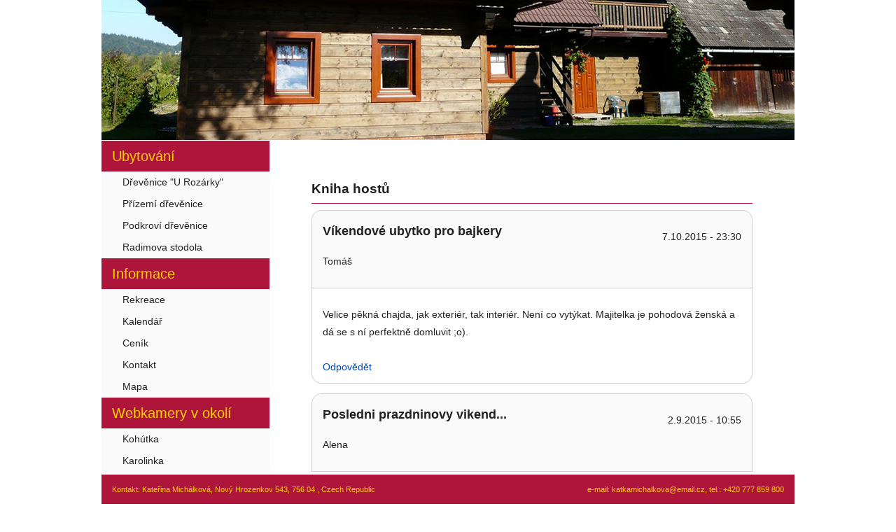

--- FILE ---
content_type: text/html; charset=utf-8
request_url: http://drevenicerozarka.cz/index.php?src=guestbook&act=show&offset=0&nadpis=Re:UBYTOV%C3%81N%C3%8D%C2%A018/10/20104
body_size: 5441
content:
<!DOCTYPE>
<html>
	<head>
		<title>Dřevěnice "U Rozárky"</title>
		<meta http-equiv="Content-Type" content="text/html; charset=utf-8" />
		<meta http-equiv="content-language" content="cs" />

		<meta name="keywords" content="ubytovani,chata,beskydy,valassko,rekreace,lyzovani,cykloturistika" />
		<meta name="description" content="Drevenice U Rozarky" />
		<meta name="googlebot" content="index,follow,snippet,noarchive" />
		<meta name="robots" content="all, follow" />

		<link rel="stylesheet" type="text/css" href="./css/reset.css" />
		<link rel="stylesheet" type="text/css" href="./css/main_1.css" />
		<link rel="stylesheet" type="text/css" href="./css/tools.min.css" />

		<!-- fancybox -->
		<!-- Add jQuery library -->
		<script src="../js/jquery-2.1.3.min.js"></script>
		<!-- Add mousewheel plugin (this is optional) -->
		<script type="text/javascript" src="./fancybox/lib/jquery.mousewheel-3.0.6.pack.js"></script>
		<!-- Add fancyBox main JS and CSS files -->
		<script type="text/javascript" src="./fancybox/source/jquery.fancybox.js?v=2.1.4"></script>
		<link rel="stylesheet" type="text/css" href="./fancybox/source/jquery.fancybox.css?v=2.1.4" media="screen" />

		<script class="secret-source">
			/***
			Simple jQuery Slideshow Script
			Released by Jon Raasch (jonraasch.com) under FreeBSD license: free to use or modify, not responsible for anything, etc.  Please link out to me if you like it :)
			***/

			function slideSwitch() {
					var $active = $('#slideshow IMG.active');

					if ( $active.length == 0 ) $active = $('#slideshow IMG:last');

					// use this to pull the images in the order they appear in the markup
					var $next =  $active.next().length ? $active.next()
							: $('#slideshow IMG:first');

					// uncomment the 3 lines below to pull the images in random order

					// var $sibs  = $active.siblings();
					// var rndNum = Math.floor(Math.random() * $sibs.length );
					// var $next  = $( $sibs[ rndNum ] );


					$active.addClass('last-active');

					$next.css({opacity: 0.0})
							.addClass('active')
							.animate({opacity: 1.0}, 1000, function() {
									$active.removeClass('active last-active');
							});
			}

			$(function() {
					setInterval( "slideSwitch()", 10000 );
			});
		</script>


		<script language="javascript">
			$(document).ready(function() {
				$(".fancybox").fancybox({
					openEffect	: 'none',
					closeEffect	: 'none'
				});
			});
		</script>

	</head>

<body>

	<div id='box_container'>
		<div id='box_head'>
			<div id='slideshow' class='w100'>
				<img src="images/slide/banner00.jpg" title="" class='active'>
				<img src="images/slide/banner01.jpg">
				<img src="images/slide/banner02.jpg" title="aaa">
				<img src="images/slide/banner03.jpg" title="">
				<img src="images/slide/banner04.jpg" title="">
				<img src="images/slide/banner06.jpg" title="">
			</div>
		</div>

		<div id='box_main'>
			<div id='box_left'>
				<ul class='nav'>
					<li class='header'>Ubytování</li>
					<li id='nav-ubytovani'><a href='../index.php?src=ubytovani'>Dřevěnice "U Rozárky"</a></li>
					<li id='nav-prizemi'><a href='../index.php?src=prizemi'>Přízemí dřevěnice</a></li>
					<li id='nav-podkrovi'><a href='../index.php?src=podkrovi'>Podkroví dřevěnice</a></li>
					<li id='nav-stodola'><a href='../index.php?src=stodola'>Radimova stodola</a></li>
					<li class='header'>Informace</li>
					<li id='nav-rekreace'><a href='../index.php?src=rekreace'>Rekreace</a></li>
					<li id='nav-kalendar'><a href='../index.php?src=kalendar'>Kalendář</a></li>
					<li id='nav-cenik'><a href='../index.php?src=cenik'>Ceník</a></li>
					<li id='nav-kontakt'><a href='../index.php?src=kontakt'>Kontakt</a></li>
					<li id='nav-mapa'><a href='../index.php?src=mapa'>Mapa</a></li>
					<!-- <li id='nav-guestbook'><a href='../index.php?src=guestbook'>Kniha hostů</a></li> -->
				</ul>

				<ul class='nav'>
					<li class='header'>Webkamery v okolí</li>
					<li id='nav-kohutka'><a href='../index.php?src=webcams&webcam=1'>Kohútka</a></li>
					<li><a href='../index.php?src=webcams&webcam=2'>Karolinka</a></li>
					<li><a href='../index.php?src=webcams&webcam=3'>Razula</a></li>
					<li><a href='../index.php?src=webcams&webcam=4'>Čarták</a></li>
					<li><a href='../index.php?src=webcams&webcam=6'>Soláň</a></li>
					<li><a href='../index.php?src=webcams&webcam=7'>Kyčerka</a></li>
				</ul>

				<div class="p15 mt30">
					<a href='https://www.facebook.com/Dřevěnice-U-Rozárky-257673034309983/' target='_blank'>
						<div class="pv15">
							<img src="./layout/fb.svg" title='Dřevěnice "U Rozárky" na Facebooku' class='tiny left mv5' />
							<div>Navštivte nás na Facebooku</div>
						</div>
					</a>
				</div>

			</div>

			<div id='box_content'>
					

<div class='p30 mh30'>
	<h2>Kniha hostů</h2>
			<div class='comment'>
			<div class='p15 bb brdr_1 bgrd_1'>
				<h3 class='left'>Víkendové ubytko pro bajkery</h3>
				<p class='right'>7.10.2015 - 23:30</p>
				<p class='clear msg_autor'>Tomáš									</p>
				<div class="clear"></div>
			</div>
			<p class='p15'>Velice pěkná chajda, jak exteriér, tak interiér. Není co vytýkat. Majitelka je pohodová ženská a dá se s ní perfektně domluvit ;o).</p>

			<p class='ph15'>
				<a href='../index.php?src=guestbook&act=show&offset=0&nadpis=Re:Víkendové&nbsp;ubytko&nbsp;pro&nbsp;bajkery'>Odpovědět</a>
							</p>
		</div>
				<div class='comment'>
			<div class='p15 bb brdr_1 bgrd_1'>
				<h3 class='left'>Posledni prazdninovy vikend...</h3>
				<p class='right'>2.9.2015 - 10:55</p>
				<p class='clear msg_autor'>Alena									</p>
				<div class="clear"></div>
			</div>
			<p class='p15'>....byl super! Dekuji za prijemne straveny prodlouzeny vikend v Rozarce! Ubytovani i poloha velmi dobre, voda v Balatonu skvela, pocasi ukazkove a jednani s majitelkou drevenice perfektni! Urcite se sem jeste vratime :-)</p>

			<p class='ph15'>
				<a href='../index.php?src=guestbook&act=show&offset=0&nadpis=Re:Posledni&nbsp;prazdninovy&nbsp;vikend...'>Odpovědět</a>
							</p>
		</div>
				<div class='comment'>
			<div class='p15 bb brdr_1 bgrd_1'>
				<h3 class='left'>UBYTOVÁNÍ 18/10/20104</h3>
				<p class='right'>18.11.2014 - 17:52</p>
				<p class='clear msg_autor'>Lenka Koray 									</p>
				<div class="clear"></div>
			</div>
			<p class='p15'>Děkujeme za super služby při ubytování našich svatebních hostů 18/10. Všichni byli moc moc spokojeni ! Ubytování i okolí je opravdu moc hezké !</p>

			<p class='ph15'>
				<a href='../index.php?src=guestbook&act=show&offset=0&nadpis=Re:UBYTOVÁNÍ&nbsp;18/10/20104'>Odpovědět</a>
							</p>
		</div>
				<div class='comment'>
			<div class='p15 bb brdr_1 bgrd_1'>
				<h3 class='left'>Re:Jarní dovolená</h3>
				<p class='right'>11.3.2014 - 14:05</p>
				<p class='clear msg_autor'>Dřevěnice Rozárka									</p>
				<div class="clear"></div>
			</div>
			<p class='p15'>Děkujeme,jsme rádi,že se Vám u nás líbilo :-D</p>

			<p class='ph15'>
				<a href='../index.php?src=guestbook&act=show&offset=0&nadpis=Re:Re:Jarní dovolená'>Odpovědět</a>
							</p>
		</div>
				<div class='comment'>
			<div class='p15 bb brdr_1 bgrd_1'>
				<h3 class='left'>Jarní dovolená</h3>
				<p class='right'>9.3.2014 - 22:59</p>
				<p class='clear msg_autor'>Fialovi									</p>
				<div class="clear"></div>
			</div>
			<p class='p15'>Zdravíme,<br />
děkujeme za velmi příjemné prostředí dřevěnice. Naprosto nic nám tam nechybělo. Naopak, naše dvě malé holky (4,5 a 1,5 roku) ani nechtěly odjet domů, jak se jim tam líbilo. Museli jsme je k odjezdu přemlouvat. :-) Zvažujeme opětovné zopakování v budoucnu i v jiném ročním období.</p>

			<p class='ph15'>
				<a href='../index.php?src=guestbook&act=show&offset=0&nadpis=Re:Jarní&nbsp;dovolená'>Odpovědět</a>
							</p>
		</div>
				<div class='comment'>
			<div class='p15 bb brdr_1 bgrd_1'>
				<h3 class='left'>Nádherný</h3>
				<p class='right'>28.8.2013 - 07:27</p>
				<p class='clear msg_autor'>Sylvie									</p>
				<div class="clear"></div>
			</div>
			<p class='p15'>Ahojte!<br />
Opět velké díky Vám oběma.<br />
Všem zúčastněným se móóóc líbilo a již nyní jsem dostala za úkol udělat rezervaci na příští léto! <br />
Přeji Vám krásnou a zaslouženou dovolenou a brzy zase nashledanou, pá! <br />
 </p>

			<p class='ph15'>
				<a href='../index.php?src=guestbook&act=show&offset=0&nadpis=Re:Nádherný'>Odpovědět</a>
							</p>
		</div>
				<div class='comment'>
			<div class='p15 bb brdr_1 bgrd_1'>
				<h3 class='left'>Jarní prázdniny</h3>
				<p class='right'>4.3.2013 - 20:36</p>
				<p class='clear msg_autor'>Dvouletí a Markovi									</p>
				<div class="clear"></div>
			</div>
			<p class='p15'>Moc děkujeme paní Michálkové za super jednání, krásné ubytování a už se těšíme na příští rok.</p>

			<p class='ph15'>
				<a href='../index.php?src=guestbook&act=show&offset=0&nadpis=Re:Jarní&nbsp;prázdniny'>Odpovědět</a>
							</p>
		</div>
				<div class='comment'>
			<div class='p15 bb brdr_1 bgrd_1'>
				<h3 class='left'>Re:Jarní</h3>
				<p class='right'>22.2.2013 - 07:09</p>
				<p class='clear msg_autor'>Dřevěnice Rozárka									</p>
				<div class="clear"></div>
			</div>
			<p class='p15'>Moc děkujeme za pochvalu,jsme rádi,že se vám u nás líbilo :-)</p>

			<p class='ph15'>
				<a href='../index.php?src=guestbook&act=show&offset=0&nadpis=Re:Re:Jarní'>Odpovědět</a>
							</p>
		</div>
				<div class='comment'>
			<div class='p15 bb brdr_1 bgrd_1'>
				<h3 class='left'>Jarní</h3>
				<p class='right'>14.2.2013 - 23:56</p>
				<p class='clear msg_autor'>Richterovi									</p>
				<div class="clear"></div>
			</div>
			<p class='p15'>Děkujeme za krásný pobyt v úžasné a čisťoučké chaloupce. Děti byli nadšené z hraček, které si mohli po celý týden užívat. Ještě jsme se nesetkali s tak pěkně vybaveným ubytováním. Určitě se k Vám ještě vrátíme. Vůbec se nám nechtělo domů!!</p>

			<p class='ph15'>
				<a href='../index.php?src=guestbook&act=show&offset=0&nadpis=Re:Jarní'>Odpovědět</a>
							</p>
		</div>
				<div class='comment'>
			<div class='p15 bb brdr_1 bgrd_1'>
				<h3 class='left'>Informace o volném termínu</h3>
				<p class='right'>30.10.2012 - 10:57</p>
				<p class='clear msg_autor'>Miluše Mitregová									</p>
				<div class="clear"></div>
			</div>
			<p class='p15'>Dobrý den, můžete mi prosím sdělit, jestli by bylo možné 9.-16. února 2013 ubytovat u vás dvě rodiny, čtyři dospělí, čtyři děti ve věku 10 - 14 let. Prosím také o kalkulaci ceny za pobyt. Děkuji moc za Vaši vstřícnost.</p>

			<p class='ph15'>
				<a href='../index.php?src=guestbook&act=show&offset=0&nadpis=Re:Informace&nbsp;o&nbsp;volném&nbsp;termínu'>Odpovědět</a>
							</p>
		</div>
				<div class='comment'>
			<div class='p15 bb brdr_1 bgrd_1'>
				<h3 class='left'>Poděkování</h3>
				<p class='right'>4.9.2012 - 11:36</p>
				<p class='clear msg_autor'>Sylvie									</p>
				<div class="clear"></div>
			</div>
			<p class='p15'>Poděkování Vám oběma!<br />
Organizace, ubytování a spolupráce s Vámi na výbornou!<br />
Těšíme se již na další dovolenou, někdy zkusíme i tu zimu.Alespoň na prodloužený víkend:-)<br />
Teď my Vám přejeme krásnou a zaslouženou dovolenou, užijte si to a pozdravujte, pá!</p>

			<p class='ph15'>
				<a href='../index.php?src=guestbook&act=show&offset=0&nadpis=Re:Poděkování'>Odpovědět</a>
							</p>
		</div>
				<div class='comment'>
			<div class='p15 bb brdr_1 bgrd_1'>
				<h3 class='left'>1. Máj u Rozárky</h3>
				<p class='right'>2.5.2012 - 13:21</p>
				<p class='clear msg_autor'>Burianovi a spol.									</p>
				<div class="clear"></div>
			</div>
			<p class='p15'>Ubytování U Rozárky - moc doporučujeme - krásné, velmi útulné ubytování s nádechem tradic Beskyd, zábavou i pro ty nejmenší - hřiště, pískoviště, trampolína, koupání za plotem, cyklostezkou a spoustou dalších krásných míst, která stojí za to!!! Vůbec se nám nechtělo domů a už se těšíme na příště.... Gábi s rodinou</p>

			<p class='ph15'>
				<a href='../index.php?src=guestbook&act=show&offset=0&nadpis=Re:1.&nbsp;Máj&nbsp;u&nbsp;Rozárky'>Odpovědět</a>
							</p>
		</div>
				<div class='comment'>
			<div class='p15 bb brdr_1 bgrd_1'>
				<h3 class='left'>Srpen u Rozárky</h3>
				<p class='right'>13.8.2011 - 18:42</p>
				<p class='clear msg_autor'>Markéta Kroulová									</p>
				<div class="clear"></div>
			</div>
			<p class='p15'>Děkujeme a doporučujeme dovolenou na krásném místě v bezvadné chaloupce s trampolínou pro děti na dvorku, Plzničkou pro dospělé u hřiště, koupáním pro všechny za plotem a Javorníky i Beskydy na dosah. Kroulovi z Hněvkova.</p>

			<p class='ph15'>
				<a href='../index.php?src=guestbook&act=show&offset=0&nadpis=Re:Srpen&nbsp;u&nbsp;Rozárky'>Odpovědět</a>
							</p>
		</div>
				<div class='comment'>
			<div class='p15 bb brdr_1 bgrd_1'>
				<h3 class='left'>Poděkování a menší dotaz</h3>
				<p class='right'>6.8.2011 - 11:08</p>
				<p class='clear msg_autor'>Barbara									</p>
				<div class="clear"></div>
			</div>
			<p class='p15'>Chci tímto poděkovat za úžasné 4 dny (2.-5.8.2011) na Vaší chatě:). Hodně jsme si to tam užili s celou bandou a myslím si, že příští rok se tam snad zase vrátíme:). <br />
A teď k té otázce. Nezůstal prosím Vás někde v chatě ležet malý černý USB kabel do foťáku? Prosím kdyby se našel, tak ho někde schovejte já bych si pro něj někdy přijela. Děkuji </p>

			<p class='ph15'>
				<a href='../index.php?src=guestbook&act=show&offset=0&nadpis=Re:Poděkování&nbsp;a&nbsp;menší&nbsp;dotaz'>Odpovědět</a>
							</p>
		</div>
				<div class='comment'>
			<div class='p15 bb brdr_1 bgrd_1'>
				<h3 class='left'>Poděkování</h3>
				<p class='right'>12.7.2011 - 08:18</p>
				<p class='clear msg_autor'>Sylvie									</p>
				<div class="clear"></div>
			</div>
			<p class='p15'>Páni domácí!<br />
Patří Vám velké díky za všechno. Ten týden byl pro nás z říše snů. Byla to nádhera a opět se těšíme, určitě ještě v letošním roce. Zkusíme to ještě na ty hřiby!<br />
Mějte se moc fajn a zase brzy nashledanou, k Vám se budeme rádi vracet:-) Všechny moc pozdravujeme, pá! </p>

			<p class='ph15'>
				<a href='../index.php?src=guestbook&act=show&offset=0&nadpis=Re:Poděkování'>Odpovědět</a>
							</p>
		</div>
				<div class='comment'>
			<div class='p15 bb brdr_1 bgrd_1'>
				<h3 class='left'>Re:Nádherná dovolená</h3>
				<p class='right'>28.5.2011 - 09:39</p>
				<p class='clear msg_autor'>Rozárka									</p>
				<div class="clear"></div>
			</div>
			<p class='p15'>Doufám,že jste dobře dojeli :-) Děkujeme za pochvalu!<br />
               Mějte se moc hezky Katka</p>

			<p class='ph15'>
				<a href='../index.php?src=guestbook&act=show&offset=0&nadpis=Re:Re:Nádherná dovolená'>Odpovědět</a>
							</p>
		</div>
				<div class='comment'>
			<div class='p15 bb brdr_1 bgrd_1'>
				<h3 class='left'>Nádherná dovolená</h3>
				<p class='right'>27.5.2011 - 18:11</p>
				<p class='clear msg_autor'>Šárka a Martin - 									</p>
				<div class="clear"></div>
			</div>
			<p class='p15'>Čeká nás poslední noc a zítra cesta domů. Vůbec se nám odtud nechce. Nádherné prostředí, bezvadné ubytování, skvělí lidé a to vše umocněno teplým slunečným počasím. <br />
Těm, kdo chtějí prožít romantické chvile na valašsku, vřele doporučujeme tuto dřevěnici - nádhernou &quot;Rozárku&quot;.<br />
Šárka a Martin, Trutnov</p>

			<p class='ph15'>
				<a href='../index.php?src=guestbook&act=show&offset=0&nadpis=Re:Nádherná&nbsp;dovolená'>Odpovědět</a>
							</p>
		</div>
				<div class='comment'>
			<div class='p15 bb brdr_1 bgrd_1'>
				<h3 class='left'>dotaz na volný termín</h3>
				<p class='right'>24.2.2011 - 20:25</p>
				<p class='clear msg_autor'>Finsterlová Irena									</p>
				<div class="clear"></div>
			</div>
			<p class='p15'>Prosím o informaci, zda by byl volný termín pro cca 10 osob od 13.8. do 20.8.2011, děkuji I.F. te¨l. 731553 889</p>

			<p class='ph15'>
				<a href='../index.php?src=guestbook&act=show&offset=0&nadpis=Re:dotaz&nbsp;na&nbsp;volný&nbsp;termín'>Odpovědět</a>
							</p>
		</div>
				<div class='comment'>
			<div class='p15 bb brdr_1 bgrd_1'>
				<h3 class='left'>Skvělý víkend !!!</h3>
				<p class='right'>12.3.2010 - 14:33</p>
				<p class='clear msg_autor'>Romana									</p>
				<div class="clear"></div>
			</div>
			<p class='p15'>Děkujeme za senzační ubytování! <br />
Dřevěnice je překrásná, interiér úžasný, čistota přepychová, komunikace nadstandardní, celková spokojenost maximální!!!<br />
Naše očekávání o 300% překonané.<br />
Těšíme se na příští rok ...<br />
Romana a Honza Znojmo</p>

			<p class='ph15'>
				<a href='../index.php?src=guestbook&act=show&offset=0&nadpis=Re:Skvělý&nbsp;víkend&nbsp;!!!'>Odpovědět</a>
							</p>
		</div>
				<div class='comment'>
			<div class='p15 bb brdr_1 bgrd_1'>
				<h3 class='left'>Díky!</h3>
				<p class='right'>18.2.2010 - 08:11</p>
				<p class='clear msg_autor'>Radka Lupačová									</p>
				<div class="clear"></div>
			</div>
			<p class='p15'>V únoru 2010 jsme byli s malými dětmi ubytovaní v dřevěnici u Rozárky a byli jsme moc spokojení, ubytování je krásné, čisté, kuchyň plně vybavená - můžeme všem jen doporučit. Panu domácímu patří velký dík za spoustu připraveného dřeva k topení a paní domácí za bezprobémovou komunikaci. Lupačovi a Leciánovi, Kyjovsko</p>

			<p class='ph15'>
				<a href='../index.php?src=guestbook&act=show&offset=0&nadpis=Re:Díky!'>Odpovědět</a>
							</p>
		</div>
			<div class='clear paging'>
		<ul>
			<li class='left'>Počet záznamů: 21</li>
			<li class='right'>Jdi na stránku: 
				Novější | <a href='../index.php?src=guestbook&act=show&offset=20'>Starší</a> | <b>1</b> | <a href='../index.php?src=guestbook&act=show&offset=20'>2</a> 			</li>
		</ul>
	</div>
</div>


<script>
	$('#nav-guestbook').addClass('active');
</script>				<div class="clear"></div>
			</div>

			<div id='box_pata'>
				<div class='p15 left'><b>Kontakt: Kateřina Michálková</b>, Nový Hrozenkov 543, 756 04 , Czech Republic</div>
				<div class='p15 right'><b>e-mail:</b> <a href='mailto:katkamichalkova@email.cz'>katkamichalkova@email.cz</a>, <b>tel.:</b> +420 777 859 800</div>
				<div class="clear"></div>
			</div>
		</div>

	</div>
</body>
</html>


--- FILE ---
content_type: text/css
request_url: http://drevenicerozarka.cz/css/main_1.css
body_size: 1494
content:
body {
	font: 14px Trebuchet MS, Trebuchet, sans-serif;
	color: rgba(0,0,0,0.87);
	margin: 0px;
	padding: 0px;
	border: 0px solid #000000;
	/*line-height: 1.3em;*/
	background: #FFFFFF;
}

p { 
	margin: 10px 0;
	line-height: 1.8em;
	color: rgba(0,0,0,0.87);
}

img {
	border: 0px solid #000000;
}

a {
	color: #0046b2;
	text-decoration: none;
}

a:hover {
	text-decoration: underline;
}
a img { border: 0px solid #C0E0C7; margin: 15px; }

img.tiny { height: 1.5em; vertical-align: middle; }

ul li { line-height:2em; list-style-type: disc; }

h1 {
	clear: both;
	font-size: 16px;
	margin: 5px 0px 5px 0px;
	border: 0px;
	color: #ae153a;
}

h2 {
	clear: both;
	margin: 1.5em 0 0.5em 0;
	border: 0px;
	border-bottom: 1px solid #ae153a;
	padding-bottom: 0.5em;
}
h2 img { width: 1em; height: 1em; vertical-align: middle; margin-right: 0.5em; }

h3 {
	clear: both;
	font-size: 13px;
	margin: 5px 0px 5px 0px;
	border: 0px;
}

select { padding: 4px 16px 4px 4px; }

table {
	font-size: 13px;
	border: 0px solid #C0C0C0;
	padding: 0px;
}

#box_container {
	clear: both;
	padding: 0;
	/*border-left: 1px solid #ccc;
	border-right: 1px solid #ccc;*/
	height: 100%;
	width: 990px;
	margin-left: auto;
	margin-right: auto;
	z-index: 1; 
	position: relative;
}

#box_head {
	border: 0px solid #00C000;
	/*box-shadow: inset 0 -1px 0 0 #ae153a;*/
}

#box_main {
	position: absolute;
	left: 0;
	right: 0;
	top: 201px;
	bottom: 46px;
	border: 0px solid #0000C0;
}

#box_main img { border: 0px solid #000000; }

#box_left {
	position: absolute;
	top: 0;
	bottom: 0;
	float: left;
	width: 240px;
	background: #fafafa;
}

ul.nav { list-style-type: none; }
ul.nav li { color: inherit; font-size: 1em; line-height: 2.25em; list-style-type: none; padding: 0 30px; }

ul.nav li.active { background: #eaeaea; }
ul.nav li a { transition: all 300ms; }
ul.nav li:hover a { padding-left: 15px; transition: all 300ms; }
ul.nav li.active a { font-weight: bold; color: #ae153a; }
ul.nav li.header { font-size: 1.4em; color: #fed100; padding-left: 15px; background: #ae153a; }
ul.nav a { text-decoration: none; color: rgba(0,0,0,0.87); display: block; }
#box_left img { border: 0px solid #0000C0; }

#box_content {
	position: absolute;
	top: 0;
	left: 240px;
	right: 0;
	bottom: 0px;
	overflow: auto;
	border: 0px solid #0000C0;
}

#box_pata a { color: #fed100; }
#box_pata {
	clear: both;
	border: 0px solid #00C000;
	position: fixed;
	background: #ae153a;
	color: #fed100;
	bottom: 0;
	font-size: 0.75em;
	width: 990px;
}

#box_guest { border: 1px solid #ae153a; border-radius: 16px; }
.box_cam {
	width: 400px;
	height: 300px;
}

#mapa { height: 40vh; }

/* KALENDAR */
#tbl-kalendar td, #tbl-kalendar-stodola td { width: 14%; padding: 0px; height: 40px; text-align: left; border-right: 1px solid #e0e0e0; border-bottom: 1px solid #e0e0e0; border-top: 0; vertical-align: top; }
#tbl-kalendar tr>td:first-of-type, #tbl-kalendar-stodola tr>td:first-of-type { border-left: 1px solid #e0e0e0; }
#tbl-kalendar td:hover, #tbl-kalendar-stodola td:hover { background: #fefefe; }
td.today { box-shadow: inset 4px 0 0 0 #ffa000; }
td.today .datum_cislo { font-weight: bold; text-decoration: underline; }
#tbl-kalendar, #tbl-kalendar-stodola { font-size: 1.2em; }

#tbl-kalendar th, #tbl-kalendar-stodola th { border: 1px solid #ccc; padding: 8px; background: #ffe599; }

.day p { margin: 0; font-size: 0.5em; }
.day .opt { margin: 0; font-size: 0.75em; background: linear-gradient(#ffefbf, #fff); /* Standard syntax */}
.datum_cislo { font-size: 1em !important; }
.txt_3 { color: #006699; } /*blue*/
.txt_4 { color: #ff6666; } /*red*/


/* GUESTBOOK */
div.comment { border-radius: 1em; border: 1px solid #ccc; margin-bottom: 1em; }
div.comment > div { border-radius: 1em 1em 0 0; border-bottom: 1px solid #ccc; }


/* SLIDESHOW */
#slideshow { position: relative; height: 200px; width: auto; }
#slideshow img { position:absolute; top: 0; left:0; z-index:8; opacity: 0; }
#slideshow img.active { z-index: 10; opacity: 1; }
#slideshow img.last-active { z-index: 9; }
/* SLIDESHOW END*/

.bgrd_1 { background: #fafafa; }
.bgrd_2 { background: #ffefbf; }
.red { color: #d90000; }
.green { color: #00b300; }

.brdr_1 { border-color: #ccc; }

dt { font-weight: bold; margin-bottom: 0.5em; }
dd { margin-bottom: 0.5em; }

div.paging li { list-style-type: none; }

sup { font-size: 0.8em; }

.admin td { padding: 0; }

.admin .day:hover .opt { display: block; padding: 0; }
.admin .day:hover .data { display: none; }

--- FILE ---
content_type: text/css
request_url: http://drevenicerozarka.cz/css/tools.min.css
body_size: 1540
content:
h1{font-size:1.5em}h2{font-size:1.375em}h3{font-size:1.25em}h4{font-size:1.125em}h5{font-size:1em}h6{font-size:.75em}h1,h2,h3,h4,h5,h6{font-weight:700;line-height:1.05}.fs1125 p{font-size:1.125em}.fs125 p{font-size:1.25em}.fs15 p{font-size:1.5em}strong{font-weight:700}.pos_static{position:static}.pos_absolute{position:absolute}.pos_fixed{position:fixed}.pos_relative{position:relative}.pos_initial{position:initial}.pos_inherit{position:inherit}.tn{font-weight:400!important}.ti{font-style:italic}.tb{font-weight:700}.tl{text-align:left}.tr{text-align:right}.tc{text-align:center}.tuc{text-transform:uppercase}.tlt{text-decoration:line-through}.tdn{text-decoration:none}.tu{text-decoration:underline}.tww{word-wrap:break-word}.twb{word-break:break-all}.tuh:hover{text-decoration:underline}.clipped{overflow:hidden;white-space:nowrap;text-overflow:ellipsis}.va_t{vertical-align:top}.va_m{vertical-align:middle}.va_b{vertical-align:baseline}.cursor-normal{cursor:normal}.cursor-pointer{cursor:pointer}.left{float:left}.right{float:right}.clear{clear:both}.p0{padding:0!important}.p2{padding:2px}.p5{padding:5px}.p10{padding:10px}.p15{padding:15px}.p20{padding:20px}.p25{padding:25px}.p30{padding:30px}.pl0{padding-left:0!important}.pl5{padding-left:5px}.pl10{padding-left:10px}.pl15{padding-left:15px}.pl20{padding-left:20px}.pl25{padding-left:25px}.pl30{padding-left:30px}.pr0{padding-right:0!important}.pr5{padding-right:5px}.pr10{padding-right:10px}.pr15{padding-right:15px}.pr20{padding-right:20px}.pr25{padding-right:25px}.pr30{padding-right:30px}.pv0{padding-top:0;padding-bottom:0}.pv2{padding-top:2px;padding-bottom:2px}.pv5{padding-top:5px;padding-bottom:5px}.pv10{padding-top:10px;padding-bottom:10px}.pv15{padding-top:15px;padding-bottom:15px}.pv20{padding-top:20px;padding-bottom:20px}.pv25{padding-top:25px;padding-bottom:25px}.pv30{padding-top:30px;padding-bottom:30px}.pv40{padding-top:40px;padding-bottom:40px}.ph0{padding-left:0!important;padding-right:0!important}.ph5{padding-left:5px;padding-right:5px}.ph10{padding-left:10px;padding-right:10px}.ph15{padding-left:15px;padding-right:15px}.ph20{padding-left:20px;padding-right:20px}.ph25{padding-left:25px;padding-right:25px}.ph30{padding-left:30px;padding-right:30px}.ph40{padding-left:40px;padding-right:40px}.pt0{padding-top:0!important}.pt2{padding-top:2px}.pt5{padding-top:5px}.pt10{padding-top:10px}.pt15{padding-top:15px}.pt20{padding-top:20px}.pt25{padding-top:25px}.pt30{padding-top:30px}.pb0{padding-bottom:0}.pb2{padding-bottom:2px}.pb5{padding-bottom:5px}.pb10{padding-bottom:10px}.pb15{padding-bottom:15px}.pb20{padding-bottom:20px}.pb25{padding-bottom:25px}.pb30{padding-bottom:30px}.m0{margin:0!important}.m5{margin:5px}.m10{margin:10px}.m15{margin:15px}.m20{margin:20px}.m25{margin:25px}.m30{margin:30px}.ml0{margin-left:0!important}.ml5{margin-left:5px}.ml10{margin-left:10px}.ml15{margin-left:15px}.ml20{margin-left:20px}.ml25{margin-left:25px}.ml30{margin-left:30px}.mr0{margin-right:0!important}.mr5{margin-right:5px}.mr10{margin-right:10px}.mr15{margin-right:15px}.mr20{margin-right:20px}.mr25{margin-right:25px}.mr30{margin-right:30px}.mb0{margin-bottom:0}.mb5{margin-bottom:5px}.mb10{margin-bottom:10px}.mb15{margin-bottom:15px}.mb20{margin-bottom:20px}.mb25{margin-bottom:25px}.mb30{margin-bottom:30px}.mt0{margin-top:0}.mt5{margin-top:5px}.mt10{margin-top:10px}.mt15{margin-top:15px}.mt20{margin-top:20px}.mt25{margin-top:25px}.mt30{margin-top:30px}.mt40{margin-top:40px}.mv0{margin-top:0;margin-bottom:0}.mv5{margin-top:5px;margin-bottom:5px}.mv10{margin-top:10px;margin-bottom:10px}.mv15{margin-top:15px;margin-bottom:15px}.mv20{margin-top:20px;margin-bottom:20px}.mv25{margin-top:25px;margin-bottom:25px}.mv30{margin-top:30px;margin-bottom:30px}.mv40{margin-top:40px;margin-bottom:40px}.mh0{margin-left:0!important;margin-right:0!important}.mh5{margin-left:5px;margin-right:5px}.mh10{margin-left:10px;margin-right:10px}.mh15{margin-left:15px;margin-right:15px}.mh20{margin-left:20px;margin-right:20px}.mh25{margin-left:25px;margin-right:25px}.mh30{margin-left:30px;margin-right:30px}.mh40{margin-left:40px;margin-right:40px}.mha{margin-left:auto;margin-right:auto}.mva{margin-top:auto;margin-bottom:auto}.wa{width:auto}.w1{width:1%}.w2{width:2%}.w5{width:5%}.w10{width:10%!important}.w15{width:15%}.w20{width:20%!important}.w25{width:25%}.w30{width:30%}.w33{width:33%}.w35{width:35%}.w40{width:40%}.w45{width:45%}.w50{width:50%}.w55{width:55%}.w60{width:60%}.w66{width:66%}.w65{width:65%}.w70{width:70%}.w75{width:75%}.w80{width:80%}.w85{width:85%}.w90{width:90%}.w95{width:95%}.w100{width:100%}.vw50{width:50vw}.mw50{min-width:50px}.mw100{min-width:100px}.mw150{min-width:150px}.mw200{min-width:200px}.mw250{min-width:250px}.h10{height:10%}.h50{height:50%}.h70{height:70%}.h90{height:90%}.h100{height:100%}.o1{opacity:.1}.o2{opacity:.2}.o3{opacity:.3}.o4{opacity:.4}.o5{opacity:.5}.o6{opacity:.6}.o7{opacity:.7}.o8{opacity:.8}.o9{opacity:.9}.ba{border:1px solid}.bt{border-top:1px solid}.bb{border-bottom:1px solid}.bl{border-left:1px solid}.br{border-right:1px solid}.bn{border:none!important}.bdot{border-style:dashed}.rad4{border-radius:4px}.rad10{border-radius:10px}.rad50{border-radius:50%}.hdn{display:none}.hdn-hover:hover{display:none}.shd{-moz-box-shadow:0 1px 3px rgba(000,000,000,0.5),inset 0 0 2px rgba(255,255,255,1);-webkit-box-shadow:0 1px 3px rgba(000,000,000,0.5),inset 0 0 2px rgba(255,255,255,1);box-shadow:0 1px 3px rgba(000,000,000,0.5),inset 0 0 2px rgba(255,255,255,1)}.blur{-webkit-filter:blur(5px)}.rotate90{-webkit-transform:rotate(90deg);-moz-transform:rotate(90deg);-o-transform:rotate(90deg);writing-mode:bt-lr}.oa{overflow:auto}